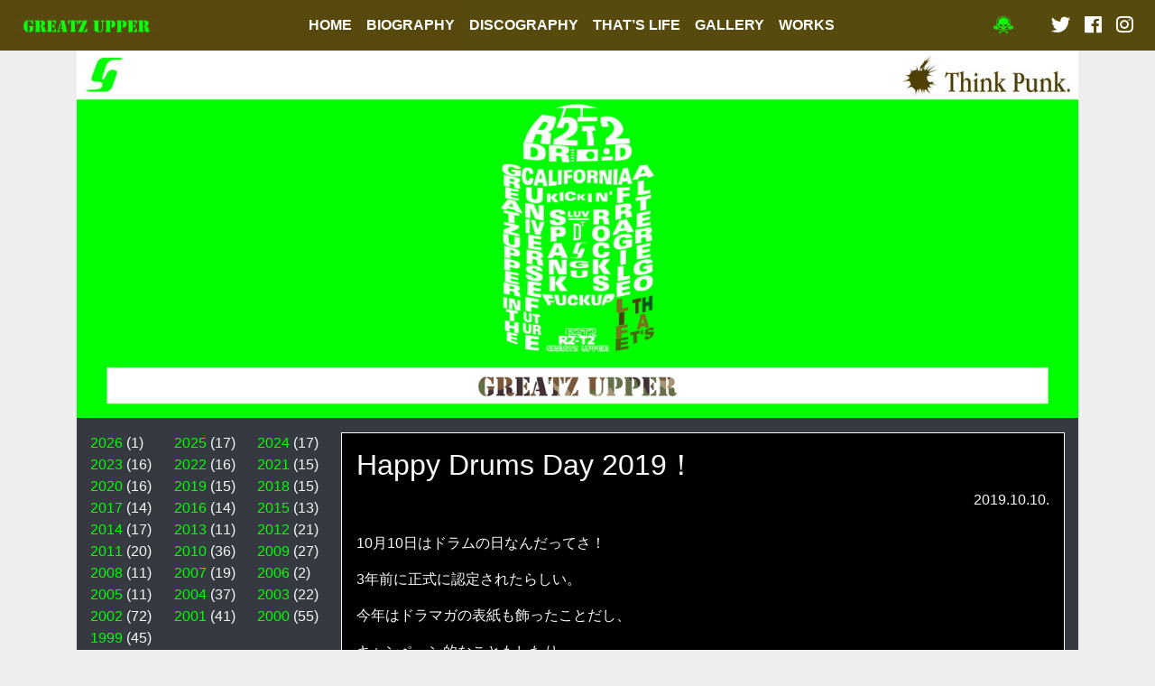

--- FILE ---
content_type: text/html; charset=UTF-8
request_url: https://greatzupper.com/2872
body_size: 9101
content:
<!DOCTYPE html>
<html lang="ja">
<head>
    <meta charset="UTF-8" />
    <meta name="keywords" content="GREATZ UPPER" />
    <meta name="description" content="" />
    <meta name="viewport" content="width=device-width, initial-scale=1" />
    <meta property="og:url" content="https://greatzupper.com/2872" />
    <meta property="og:type" content="article" />
    <link href="https://greatzupper.com/wp-content/themes/greatzupper/assets/vendor/bootstrap/css/bootstrap.min.css" rel="stylesheet" />
    <link href="https://greatzupper.com/wp-content/themes/greatzupper/assets/vendor/fontawesome/css/fontawesome-all.min.css" rel="stylesheet" />
    <link href="//fonts.googleapis.com/css?family=Gilda+Display" rel="stylesheet" />
    <link href="https://greatzupper.com/wp-content/themes/greatzupper/assets/vendor/swiper/css/swiper.min.css" rel="stylesheet" />
    <link href="https://greatzupper.com/wp-content/themes/greatzupper/assets/common.css" rel="stylesheet" />
    <script src="https://greatzupper.com/wp-content/themes/greatzupper/assets/vendor/jquery/jquery.min.js"></script>
    <script src="https://greatzupper.com/wp-content/themes/greatzupper/assets/vendor/bootstrap/js/bootstrap.bundle.min.js"></script>
    <title>Happy Drums Day 2019！ &#8211; GREATZ UPPER</title>
<meta name='robots' content='max-image-preview:large' />
<link rel='dns-prefetch' href='//maxcdn.bootstrapcdn.com' />
<link rel="alternate" type="application/rss+xml" title="GREATZ UPPER &raquo; フィード" href="https://greatzupper.com/feed" />
<link rel="alternate" type="application/rss+xml" title="GREATZ UPPER &raquo; コメントフィード" href="https://greatzupper.com/comments/feed" />
<link rel='stylesheet' id='sbi_styles-css' href='https://greatzupper.com/wp-content/plugins/instagram-feed/css/sbi-styles.min.css?ver=6.6.1' type='text/css' media='all' />
<link rel='stylesheet' id='wp-block-library-css' href='https://greatzupper.com/wp-includes/css/dist/block-library/style.min.css?ver=6.4.7' type='text/css' media='all' />
<style id='classic-theme-styles-inline-css' type='text/css'>
/*! This file is auto-generated */
.wp-block-button__link{color:#fff;background-color:#32373c;border-radius:9999px;box-shadow:none;text-decoration:none;padding:calc(.667em + 2px) calc(1.333em + 2px);font-size:1.125em}.wp-block-file__button{background:#32373c;color:#fff;text-decoration:none}
</style>
<style id='global-styles-inline-css' type='text/css'>
body{--wp--preset--color--black: #000000;--wp--preset--color--cyan-bluish-gray: #abb8c3;--wp--preset--color--white: #ffffff;--wp--preset--color--pale-pink: #f78da7;--wp--preset--color--vivid-red: #cf2e2e;--wp--preset--color--luminous-vivid-orange: #ff6900;--wp--preset--color--luminous-vivid-amber: #fcb900;--wp--preset--color--light-green-cyan: #7bdcb5;--wp--preset--color--vivid-green-cyan: #00d084;--wp--preset--color--pale-cyan-blue: #8ed1fc;--wp--preset--color--vivid-cyan-blue: #0693e3;--wp--preset--color--vivid-purple: #9b51e0;--wp--preset--gradient--vivid-cyan-blue-to-vivid-purple: linear-gradient(135deg,rgba(6,147,227,1) 0%,rgb(155,81,224) 100%);--wp--preset--gradient--light-green-cyan-to-vivid-green-cyan: linear-gradient(135deg,rgb(122,220,180) 0%,rgb(0,208,130) 100%);--wp--preset--gradient--luminous-vivid-amber-to-luminous-vivid-orange: linear-gradient(135deg,rgba(252,185,0,1) 0%,rgba(255,105,0,1) 100%);--wp--preset--gradient--luminous-vivid-orange-to-vivid-red: linear-gradient(135deg,rgba(255,105,0,1) 0%,rgb(207,46,46) 100%);--wp--preset--gradient--very-light-gray-to-cyan-bluish-gray: linear-gradient(135deg,rgb(238,238,238) 0%,rgb(169,184,195) 100%);--wp--preset--gradient--cool-to-warm-spectrum: linear-gradient(135deg,rgb(74,234,220) 0%,rgb(151,120,209) 20%,rgb(207,42,186) 40%,rgb(238,44,130) 60%,rgb(251,105,98) 80%,rgb(254,248,76) 100%);--wp--preset--gradient--blush-light-purple: linear-gradient(135deg,rgb(255,206,236) 0%,rgb(152,150,240) 100%);--wp--preset--gradient--blush-bordeaux: linear-gradient(135deg,rgb(254,205,165) 0%,rgb(254,45,45) 50%,rgb(107,0,62) 100%);--wp--preset--gradient--luminous-dusk: linear-gradient(135deg,rgb(255,203,112) 0%,rgb(199,81,192) 50%,rgb(65,88,208) 100%);--wp--preset--gradient--pale-ocean: linear-gradient(135deg,rgb(255,245,203) 0%,rgb(182,227,212) 50%,rgb(51,167,181) 100%);--wp--preset--gradient--electric-grass: linear-gradient(135deg,rgb(202,248,128) 0%,rgb(113,206,126) 100%);--wp--preset--gradient--midnight: linear-gradient(135deg,rgb(2,3,129) 0%,rgb(40,116,252) 100%);--wp--preset--font-size--small: 13px;--wp--preset--font-size--medium: 20px;--wp--preset--font-size--large: 36px;--wp--preset--font-size--x-large: 42px;--wp--preset--spacing--20: 0.44rem;--wp--preset--spacing--30: 0.67rem;--wp--preset--spacing--40: 1rem;--wp--preset--spacing--50: 1.5rem;--wp--preset--spacing--60: 2.25rem;--wp--preset--spacing--70: 3.38rem;--wp--preset--spacing--80: 5.06rem;--wp--preset--shadow--natural: 6px 6px 9px rgba(0, 0, 0, 0.2);--wp--preset--shadow--deep: 12px 12px 50px rgba(0, 0, 0, 0.4);--wp--preset--shadow--sharp: 6px 6px 0px rgba(0, 0, 0, 0.2);--wp--preset--shadow--outlined: 6px 6px 0px -3px rgba(255, 255, 255, 1), 6px 6px rgba(0, 0, 0, 1);--wp--preset--shadow--crisp: 6px 6px 0px rgba(0, 0, 0, 1);}:where(.is-layout-flex){gap: 0.5em;}:where(.is-layout-grid){gap: 0.5em;}body .is-layout-flow > .alignleft{float: left;margin-inline-start: 0;margin-inline-end: 2em;}body .is-layout-flow > .alignright{float: right;margin-inline-start: 2em;margin-inline-end: 0;}body .is-layout-flow > .aligncenter{margin-left: auto !important;margin-right: auto !important;}body .is-layout-constrained > .alignleft{float: left;margin-inline-start: 0;margin-inline-end: 2em;}body .is-layout-constrained > .alignright{float: right;margin-inline-start: 2em;margin-inline-end: 0;}body .is-layout-constrained > .aligncenter{margin-left: auto !important;margin-right: auto !important;}body .is-layout-constrained > :where(:not(.alignleft):not(.alignright):not(.alignfull)){max-width: var(--wp--style--global--content-size);margin-left: auto !important;margin-right: auto !important;}body .is-layout-constrained > .alignwide{max-width: var(--wp--style--global--wide-size);}body .is-layout-flex{display: flex;}body .is-layout-flex{flex-wrap: wrap;align-items: center;}body .is-layout-flex > *{margin: 0;}body .is-layout-grid{display: grid;}body .is-layout-grid > *{margin: 0;}:where(.wp-block-columns.is-layout-flex){gap: 2em;}:where(.wp-block-columns.is-layout-grid){gap: 2em;}:where(.wp-block-post-template.is-layout-flex){gap: 1.25em;}:where(.wp-block-post-template.is-layout-grid){gap: 1.25em;}.has-black-color{color: var(--wp--preset--color--black) !important;}.has-cyan-bluish-gray-color{color: var(--wp--preset--color--cyan-bluish-gray) !important;}.has-white-color{color: var(--wp--preset--color--white) !important;}.has-pale-pink-color{color: var(--wp--preset--color--pale-pink) !important;}.has-vivid-red-color{color: var(--wp--preset--color--vivid-red) !important;}.has-luminous-vivid-orange-color{color: var(--wp--preset--color--luminous-vivid-orange) !important;}.has-luminous-vivid-amber-color{color: var(--wp--preset--color--luminous-vivid-amber) !important;}.has-light-green-cyan-color{color: var(--wp--preset--color--light-green-cyan) !important;}.has-vivid-green-cyan-color{color: var(--wp--preset--color--vivid-green-cyan) !important;}.has-pale-cyan-blue-color{color: var(--wp--preset--color--pale-cyan-blue) !important;}.has-vivid-cyan-blue-color{color: var(--wp--preset--color--vivid-cyan-blue) !important;}.has-vivid-purple-color{color: var(--wp--preset--color--vivid-purple) !important;}.has-black-background-color{background-color: var(--wp--preset--color--black) !important;}.has-cyan-bluish-gray-background-color{background-color: var(--wp--preset--color--cyan-bluish-gray) !important;}.has-white-background-color{background-color: var(--wp--preset--color--white) !important;}.has-pale-pink-background-color{background-color: var(--wp--preset--color--pale-pink) !important;}.has-vivid-red-background-color{background-color: var(--wp--preset--color--vivid-red) !important;}.has-luminous-vivid-orange-background-color{background-color: var(--wp--preset--color--luminous-vivid-orange) !important;}.has-luminous-vivid-amber-background-color{background-color: var(--wp--preset--color--luminous-vivid-amber) !important;}.has-light-green-cyan-background-color{background-color: var(--wp--preset--color--light-green-cyan) !important;}.has-vivid-green-cyan-background-color{background-color: var(--wp--preset--color--vivid-green-cyan) !important;}.has-pale-cyan-blue-background-color{background-color: var(--wp--preset--color--pale-cyan-blue) !important;}.has-vivid-cyan-blue-background-color{background-color: var(--wp--preset--color--vivid-cyan-blue) !important;}.has-vivid-purple-background-color{background-color: var(--wp--preset--color--vivid-purple) !important;}.has-black-border-color{border-color: var(--wp--preset--color--black) !important;}.has-cyan-bluish-gray-border-color{border-color: var(--wp--preset--color--cyan-bluish-gray) !important;}.has-white-border-color{border-color: var(--wp--preset--color--white) !important;}.has-pale-pink-border-color{border-color: var(--wp--preset--color--pale-pink) !important;}.has-vivid-red-border-color{border-color: var(--wp--preset--color--vivid-red) !important;}.has-luminous-vivid-orange-border-color{border-color: var(--wp--preset--color--luminous-vivid-orange) !important;}.has-luminous-vivid-amber-border-color{border-color: var(--wp--preset--color--luminous-vivid-amber) !important;}.has-light-green-cyan-border-color{border-color: var(--wp--preset--color--light-green-cyan) !important;}.has-vivid-green-cyan-border-color{border-color: var(--wp--preset--color--vivid-green-cyan) !important;}.has-pale-cyan-blue-border-color{border-color: var(--wp--preset--color--pale-cyan-blue) !important;}.has-vivid-cyan-blue-border-color{border-color: var(--wp--preset--color--vivid-cyan-blue) !important;}.has-vivid-purple-border-color{border-color: var(--wp--preset--color--vivid-purple) !important;}.has-vivid-cyan-blue-to-vivid-purple-gradient-background{background: var(--wp--preset--gradient--vivid-cyan-blue-to-vivid-purple) !important;}.has-light-green-cyan-to-vivid-green-cyan-gradient-background{background: var(--wp--preset--gradient--light-green-cyan-to-vivid-green-cyan) !important;}.has-luminous-vivid-amber-to-luminous-vivid-orange-gradient-background{background: var(--wp--preset--gradient--luminous-vivid-amber-to-luminous-vivid-orange) !important;}.has-luminous-vivid-orange-to-vivid-red-gradient-background{background: var(--wp--preset--gradient--luminous-vivid-orange-to-vivid-red) !important;}.has-very-light-gray-to-cyan-bluish-gray-gradient-background{background: var(--wp--preset--gradient--very-light-gray-to-cyan-bluish-gray) !important;}.has-cool-to-warm-spectrum-gradient-background{background: var(--wp--preset--gradient--cool-to-warm-spectrum) !important;}.has-blush-light-purple-gradient-background{background: var(--wp--preset--gradient--blush-light-purple) !important;}.has-blush-bordeaux-gradient-background{background: var(--wp--preset--gradient--blush-bordeaux) !important;}.has-luminous-dusk-gradient-background{background: var(--wp--preset--gradient--luminous-dusk) !important;}.has-pale-ocean-gradient-background{background: var(--wp--preset--gradient--pale-ocean) !important;}.has-electric-grass-gradient-background{background: var(--wp--preset--gradient--electric-grass) !important;}.has-midnight-gradient-background{background: var(--wp--preset--gradient--midnight) !important;}.has-small-font-size{font-size: var(--wp--preset--font-size--small) !important;}.has-medium-font-size{font-size: var(--wp--preset--font-size--medium) !important;}.has-large-font-size{font-size: var(--wp--preset--font-size--large) !important;}.has-x-large-font-size{font-size: var(--wp--preset--font-size--x-large) !important;}
.wp-block-navigation a:where(:not(.wp-element-button)){color: inherit;}
:where(.wp-block-post-template.is-layout-flex){gap: 1.25em;}:where(.wp-block-post-template.is-layout-grid){gap: 1.25em;}
:where(.wp-block-columns.is-layout-flex){gap: 2em;}:where(.wp-block-columns.is-layout-grid){gap: 2em;}
.wp-block-pullquote{font-size: 1.5em;line-height: 1.6;}
</style>
<link rel='stylesheet' id='venobox-css-css' href='https://greatzupper.com/wp-content/plugins/venobox-lightbox/css/venobox.min.css?ver=1.9.3' type='text/css' media='all' />
<link rel='stylesheet' id='owl.carousel.style-css' href='https://greatzupper.com/wp-content/plugins/wp-posts-carousel/owl.carousel/assets/owl.carousel.css?ver=6.4.7' type='text/css' media='all' />
<link rel='stylesheet' id='wp-font-awesome-css' href='//maxcdn.bootstrapcdn.com/font-awesome/4.3.0/css/font-awesome.min.css?ver=6.4.7' type='text/css' media='all' />
<script type="text/javascript" src="https://greatzupper.com/wp-includes/js/jquery/jquery.min.js?ver=3.7.1" id="jquery-core-js"></script>
<script type="text/javascript" src="https://greatzupper.com/wp-includes/js/jquery/jquery-migrate.min.js?ver=3.4.1" id="jquery-migrate-js"></script>
<link rel="https://api.w.org/" href="https://greatzupper.com/wp-json/" /><link rel="alternate" type="application/json" href="https://greatzupper.com/wp-json/wp/v2/posts/2872" /><link rel="EditURI" type="application/rsd+xml" title="RSD" href="https://greatzupper.com/xmlrpc.php?rsd" />
<link rel="canonical" href="https://greatzupper.com/2872" />
<link rel='shortlink' href='https://greatzupper.com/?p=2872' />
<link rel="alternate" type="application/json+oembed" href="https://greatzupper.com/wp-json/oembed/1.0/embed?url=https%3A%2F%2Fgreatzupper.com%2F2872" />
<link rel="alternate" type="text/xml+oembed" href="https://greatzupper.com/wp-json/oembed/1.0/embed?url=https%3A%2F%2Fgreatzupper.com%2F2872&#038;format=xml" />
<script>var wp_posts_carousel_url="https://greatzupper.com/wp-content/plugins/wp-posts-carousel/";</script><style type="text/css"></style><link rel="icon" href="https://greatzupper.com/wp-content/uploads/cropped-512-32x32.png" sizes="32x32" />
<link rel="icon" href="https://greatzupper.com/wp-content/uploads/cropped-512-192x192.png" sizes="192x192" />
<link rel="apple-touch-icon" href="https://greatzupper.com/wp-content/uploads/cropped-512-180x180.png" />
<meta name="msapplication-TileImage" content="https://greatzupper.com/wp-content/uploads/cropped-512-270x270.png" />
</head>
<body class="post-template-default single single-post postid-2872 single-format-standard">
    <div id="fb-root"></div>
    <script>(function(d, s, id) {
    var js, fjs = d.getElementsByTagName(s)[0];
    if (d.getElementById(id)) return;
    js = d.createElement(s); js.id = id;
    js.src = 'https://connect.facebook.net/ja_JP/sdk.js#xfbml=1&version=v12.0';
    fjs.parentNode.insertBefore(js, fjs);
    }(document, 'script', 'facebook-jssdk'));</script>
    <header class="fixed-top navbar navbar-expand-md site-header">
        <a class="site-logo" href="/"><img src="/images/header/G_home.png" /></a>

        <button class="navbar-toggler"
            data-toggle="collapse"
            data-target="#navbarHeader"
            type="button">
            <span class="navbar-toggler-icon"></span>
        </button>

        <div class="collapse navbar-collapse" id="navbarHeader">
            <ul class="nav navbar-nav justify-content-center w-100">
                <li class="nav-item">
                    <a class="nav-link" href="/">HOME</a>
                </li>
                <li class="nav-item">
                    <a class="nav-link" href="/biography">BIOGRAPHY</a>
                </li>
                <li class="nav-item">
                    <a class="nav-link" href="/discography">DISCOGRAPHY</a>
                </li>
                <li class="nav-item">
                    <a class="nav-link" href="/thats-life">THAT’S LIFE</a>
                </li>
                <li class="nav-item">
                    <a class="nav-link" href="/static/gallery/car/racing.html">GALLERY</a>
                </li>
                <li class="nav-item">
                    <a class="nav-link" href="/works">WORKS</a>
                </li>
            </ul>

            <ul class="navbar-nav flex-row ml-md-auto d-md-flex">
                <li class="nav-item">
                    <a class="nav-link mr-4" href="/playlist">
                        <img src="/images/header/playlisticon.jpg" />
                    </a>
                </li>
                
                <!-- SNS Icons -->
                <li class="nav-item">
                    <a class="nav-link px-2"
                        href="https://twitter.com/GREATZUPPER" target="_blank">
                        <i class="fab fa-lg fa-twitter" aria-hidden="true"></i>
                    </a>
                </li>
                <li class="nav-item">
                    <a class="nav-link px-2"
                        href="https://www.facebook.com/TetsuKikuchi.OFFICIAL" target="_blank">
                        <i class="fab fa-lg fa-facebook" aria-hidden="true"></i>
                    </a>
                </li>
                <li class="nav-item">
                    <a class="nav-link px-2"
                        href="http://instagram.com/greatzupper" target="_blank">
                        <i class="fab fa-lg fa-instagram" aria-hidden="true"></i>
                    </a>
                </li>
            </ul>
        </div>
    </header>
<main class="container text-light">
    <img src="/images/banner/thatslife.jpg" />
    <div class="col bg-dark pt-3">
        <div class="row">
            <div class="col-md-3">
                <div class="row widget-years">	<div class="col-4"><a href='https://greatzupper.com/date/2026'>2026</a>&nbsp;(1)</div>
	<div class="col-4"><a href='https://greatzupper.com/date/2025'>2025</a>&nbsp;(17)</div>
	<div class="col-4"><a href='https://greatzupper.com/date/2024'>2024</a>&nbsp;(17)</div>
	<div class="col-4"><a href='https://greatzupper.com/date/2023'>2023</a>&nbsp;(16)</div>
	<div class="col-4"><a href='https://greatzupper.com/date/2022'>2022</a>&nbsp;(16)</div>
	<div class="col-4"><a href='https://greatzupper.com/date/2021'>2021</a>&nbsp;(15)</div>
	<div class="col-4"><a href='https://greatzupper.com/date/2020'>2020</a>&nbsp;(16)</div>
	<div class="col-4"><a href='https://greatzupper.com/date/2019'>2019</a>&nbsp;(15)</div>
	<div class="col-4"><a href='https://greatzupper.com/date/2018'>2018</a>&nbsp;(15)</div>
	<div class="col-4"><a href='https://greatzupper.com/date/2017'>2017</a>&nbsp;(14)</div>
	<div class="col-4"><a href='https://greatzupper.com/date/2016'>2016</a>&nbsp;(14)</div>
	<div class="col-4"><a href='https://greatzupper.com/date/2015'>2015</a>&nbsp;(13)</div>
	<div class="col-4"><a href='https://greatzupper.com/date/2014'>2014</a>&nbsp;(17)</div>
	<div class="col-4"><a href='https://greatzupper.com/date/2013'>2013</a>&nbsp;(11)</div>
	<div class="col-4"><a href='https://greatzupper.com/date/2012'>2012</a>&nbsp;(21)</div>
	<div class="col-4"><a href='https://greatzupper.com/date/2011'>2011</a>&nbsp;(20)</div>
	<div class="col-4"><a href='https://greatzupper.com/date/2010'>2010</a>&nbsp;(36)</div>
	<div class="col-4"><a href='https://greatzupper.com/date/2009'>2009</a>&nbsp;(27)</div>
	<div class="col-4"><a href='https://greatzupper.com/date/2008'>2008</a>&nbsp;(11)</div>
	<div class="col-4"><a href='https://greatzupper.com/date/2007'>2007</a>&nbsp;(19)</div>
	<div class="col-4"><a href='https://greatzupper.com/date/2006'>2006</a>&nbsp;(2)</div>
	<div class="col-4"><a href='https://greatzupper.com/date/2005'>2005</a>&nbsp;(11)</div>
	<div class="col-4"><a href='https://greatzupper.com/date/2004'>2004</a>&nbsp;(37)</div>
	<div class="col-4"><a href='https://greatzupper.com/date/2003'>2003</a>&nbsp;(22)</div>
	<div class="col-4"><a href='https://greatzupper.com/date/2002'>2002</a>&nbsp;(72)</div>
	<div class="col-4"><a href='https://greatzupper.com/date/2001'>2001</a>&nbsp;(41)</div>
	<div class="col-4"><a href='https://greatzupper.com/date/2000'>2000</a>&nbsp;(55)</div>
	<div class="col-4"><a href='https://greatzupper.com/date/1999'>1999</a>&nbsp;(45)</div>
</div><div class="widget_text nav"><div class="textwidget custom-html-widget"><form class="form-inline my-3" action="/">
			<input class="form-control form-control-sm" name="s" placeholder="Search" type="text"/>
			<input class="btn btn-sm btn-outline-light " type="submit" value="Search">
</form>
</div></div>            </div>
            <div class="col-md">
                <div class="bg-black border border-light mb-4 p-3 post-2872 post type-post status-publish format-standard hentry category-none">

                    <h2>Happy Drums Day 2019！</h2>
                    <div class="text-right">2019.10.10.</div>

                    <div class="my-4">
                        <p><span>10</span>月<span>10</span>日はドラムの日なんだってさ！</p>
<p><span>3</span>年前に正式に認定されたらしい。</p>
<p>今年はドラマガの表紙も飾ったことだし、</p>
<p>キャンペーン的なこともしたり、</p>
<p>いつにも増してドラム付いてる年なので～勢いでイベントも引き受けてみた！ｗ</p>
<p>オマケに本日後ほど解禁になるけど、</p>
<p>「ドラムの日」認定3周年記念オークションというのものに、</p>
<p>参加依頼があり・・・急だったので商品ではなく、</p>
<p>とある権利券で！ｗ。</p>
<p>今年はドラムイベントまみれだね～<br />
<br />
</p>
<p>Drummer’s Weekと題された1週間、初日の10月7日、</p>
<p>お茶の水のRittor Baseという初めていく会場での開催だった。</p>
<p>絶賛！全国TOUR中で、前日は福岡、前前日は岡山、</p>
<p>3日連チャンという日程！ｗ</p>
<p>高齢の3連チャンな心配よりも・・・福岡からの帰京日だったので、</p>
<p>台風で飛行機が飛べない？とかが心配だったけど、</p>
<p>東京は夜に雨は降ったものの、飛行機は問題なかった。</p>
<p>機材は福岡終演し積み込み後、即走り出し朝9：30に東京に着いたらしい。</p>
<p>ありがたいよ～～～安全運転ご苦労様。</p>
<p>倉庫には他のsetもあるし、か、その日だけのSpecial setで叩くのもよかったけど、</p>
<p>写真撮影も入っていたり、みんなやっぱり最新のsetで観たい聴きたいかな！と。</p>
<p>大勢の温かいスタッフの協力があって、気持ち良く叩けました。</p>
<p>AZS～<br />
<br />
</p>
<p>宣伝文句には「セミナー」「クリニック」と書いてあったりしたかも？だけど、</p>
<p>そ、そ、そんな～～～自分は単なるバンドマンでバンドドラマーだから、教えるとか滅相も無い。</p>
<p>が、今回で2度目だね！</p>
<p>2016年10月に京都でDrummers Meetingと題して-1に合わせてやったことがあるので、</p>
<p>思い出したけど、あの時は、COLORS INFINITYというSNが発売され活気づいていたんだね。</p>
<p>その年は楽器フェアにもゲストトークで出演している。</p>
<p>なので3年ぶりの開催！ｗ</p>
<p>人に教えるって超大変だし、責任取らなきゃいけないし、その道の教えるプロがやることかな。</p>
<p>自分自身、ドラムを愛する理由の一つに「好きにやっちゃっえ！」ってのがある。</p>
<p>自由奔放でどれも正解！ってのが魅力で始めたように思えるし、続けられてる気がするんだ。</p>
<p>でも、なにもないところから、正解や格好いいことを探して押し通すことって、</p>
<p>勇気も情熱も自信も必要。そんなことに時間を費やし未だに経験に背中を押されてるんだろうな～</p>
<p>簡単に言うとね！ｗ。</p>
<p>とは言え、右も左も分からない場合は教わらないとかもね！？</p>
<p>けど、経験上、そんなことを自分の力を信じ、五感を最大限に生かして一歩乗り越えると、</p>
<p>その先違うはずだよ。行き着くとこ、我流が制すし、唯一無二の己のスタイルへの早い道かも。</p>
<p>そして最後まで「これだ！」とか「これなのか？」とかブツブツ言いながら歩むんだよ～。</p>
<p>感動に酔いしれる時間より悩んでる時間のが多いはずだから！</p>
<p>やればやるほどハードルは上がり課題だらけだから覚悟してね。</p>
<p>（っていうことくらいなら、自分の経験上の話としてできるかもね。）</p>
<p>技量とかの話しは難しい・・・特に譜面的な音符解説？</p>
<p>仮に自分が難しい技術的なことをやっていたとしても、それは頭では考えていなくて本能だから、</p>
<p>説明ができないんだよね。だから・・・教えるプロの先生ってスゲェ！って話ね。</p>
<p>（っていうことくらいなら、自分の経験上の話としてできるかもね。）<br />
<br />
</p>
<p>ともかく、スゴい倍率でのチケgetをAZS～</p>
<p>逢えて嬉しかったよ！</p>
<p>終わってみれば、みんな楽しそうだったし、楽しかった！というコメントを見れたので、</p>
<p>ホッと一安心してるけどね。写真もこっそり送ってくれたりAZS～</p>
<p>-1演奏のアレ・・・LIVE時のように興奮して気合い入れちゃうと～合わないんだ・・・ｗ。</p>
<p>だって、REC当時の音源なので・・・進化してるじゃん？？？</p>
<p>正直、Fillもそうだしテンポもだし。だから・・・あんま興奮できないのよ～</p>
<p>そんなのも考慮しながら楽しんでもらわないとね～ｗ。</p>
<p>今回はあの人数だったので、皆さん全員と写真も撮れたり、生音も届けられてよかったよ。</p>
<p>また機会あれば、ぜひぜひ！</p>
<p>で、早くも方々から・・・セミナー、クリニックを解禁したのか？という問い合わせがあるらしいｗ。</p>
<p>まぁ、求められているうちが華かな！とも思っているので、考えておきますね。<br />
<br />
</p>
<p>さあ！19本の全国TOURもろそろそ折り返し近しなんだけど、</p>
<p>「今年最大」と言われてる台風が日本列島に近付いてきているよ・・・</p>
<p>もう決して「大丈夫」は、どこに居てもないよ。</p>
<p>前回の爪痕が残っている復旧中の被災地も心配だ・・・。</p>
<p>みんな安全確保で気を付けてね！</p>
<p>公演に関しては、制作やイベンターと協力し万全の体制で臨みます。<br />
<br />
</p>
<p>G-U<br />
<br />
<br />
<img fetchpriority="high" decoding="async" src="http://greatzupper.com/wp-content/uploads/EGbzbgjUYAIDTnw.jpeg" alt="" width="668" height="571" class="alignnone size-full wp-image-2873" srcset="https://greatzupper.com/wp-content/uploads/EGbzbgjUYAIDTnw.jpeg 668w, https://greatzupper.com/wp-content/uploads/EGbzbgjUYAIDTnw-300x256.jpeg 300w" sizes="(max-width: 668px) 100vw, 668px" /> <br />
<br />
<img decoding="async" src="http://greatzupper.com/wp-content/uploads/20191010DRday-1024x682.jpg" alt="" width="1024" height="682" class="alignnone size-large wp-image-2874" srcset="https://greatzupper.com/wp-content/uploads/20191010DRday-1024x682.jpg 1024w, https://greatzupper.com/wp-content/uploads/20191010DRday-300x200.jpg 300w, https://greatzupper.com/wp-content/uploads/20191010DRday-768x512.jpg 768w, https://greatzupper.com/wp-content/uploads/20191010DRday.jpg 1028w" sizes="(max-width: 1024px) 100vw, 1024px" /></p>                    </div>

                    <div class="d-flex justify-content-end">
                        <div class="mr-2">
                            <a href="https://twitter.com/share?ref_src=twsrc%5Etfw" class="twitter-share-button" data-lang="en" data-show-count="false">Tweet</a>
                            <script async src="https://platform.twitter.com/widgets.js" charset="utf-8"></script>
                        </div>
                        <div>
                            <div class="fb-share-button" data-href="https://greatzupper.com/2872" data-layout="button" data-size="small"></div>
                        </div>
                    </div>
                </div>

                <div class="links row mb-5">
                    <div class="col-md-6 mt-2 text-center"><a class="btn btn-block btn-outline-light" href="https://greatzupper.com/2895" rel="next">2019.11.30. - Rhythm &#038; Drums Magazine 202001</a></div>
                    <div class="col-md-6 mt-2 text-center"><a class="btn btn-block btn-outline-light" href="https://greatzupper.com/2847" rel="prev">2019.9.24. - road to roneve deux tour 2019</a></div>
                </div>
            </div>
        </div>
    </div>

</main>
<footer class="text-center small my-4">
    <div class="d-md-inline">Copyright &copy; 1998-2026 GREATZ UPPER Networks.</div>
    <div class="d-md-inline">ALL RIGHTS RESERVED</div>
</footer>
<!-- Instagram Feed JS -->
<script type="text/javascript">
var sbiajaxurl = "https://greatzupper.com/wp-admin/admin-ajax.php";
</script>
<script type="text/javascript" src="https://greatzupper.com/wp-content/plugins/venobox-lightbox/js/venobox.min.js?ver=1.9.3" id="venobox-js-js"></script>
<script type="text/javascript" id="venobox-init-js-extra">
/* <![CDATA[ */
var venoboxVars = {"disabled":"","ng_numeratio":"1","ng_numeratio_position":"bottom","ng_infinigall":"","ng_all_images":"","ng_title_select":"4","ng_title_position":"bottom","ng_all_videos":"","ng_border_width":"0px","ng_border_color":"rgba(221,153,51,0.85)","ng_autoplay":"","ng_overlay":"rgba(0,0,0,0.85)","ng_nav_elements":"#fcfcfc","ng_nav_elements_bg":"rgba(0,0,0,0.85)","ng_preloader":"circle","ng_vb_legacy_markup":"","ng_vb_woocommerce":"","ng_bb_lightbox":"","ng_vb_facetwp":"","ng_vb_searchfp":"","ng_arrows":"","ng_vb_share":[]};
/* ]]> */
</script>
<script type="text/javascript" src="https://greatzupper.com/wp-content/plugins/venobox-lightbox/js/venobox-init.js?ver=2.0.8" id="venobox-init-js"></script>
<script type="text/javascript" src="https://greatzupper.com/wp-includes/js/jquery/ui/effect.min.js?ver=1.13.2" id="jquery-effects-core-js"></script>
<script type="text/javascript" src="https://greatzupper.com/wp-content/plugins/wp-posts-carousel/owl.carousel/owl.carousel.js?ver=2.0.0" id="owl.carousel-js"></script>
<script type="text/javascript" src="https://greatzupper.com/wp-content/plugins/wp-posts-carousel/owl.carousel/jquery.mousewheel.min.js?ver=3.1.12" id="jquery-mousewheel-js"></script>
<script src="https://greatzupper.com/assets/vendor/swiper/js/swiper.min.js?1524022085"></script>
<script src="https://greatzupper.com/assets/common.js?1524022057"></script>
</body>
</html>
